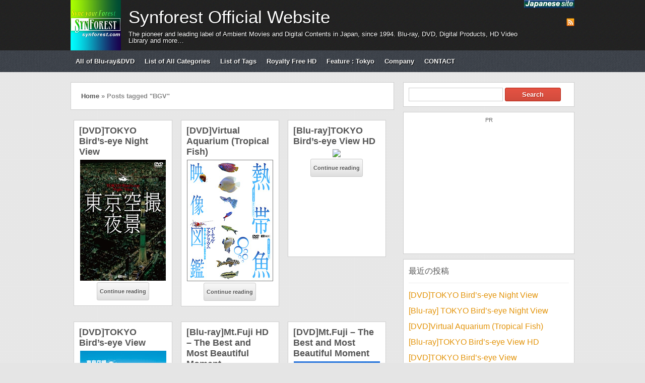

--- FILE ---
content_type: text/html; charset=UTF-8
request_url: http://www.synforest.com/post/tag/bgv
body_size: 8690
content:
<!DOCTYPE html>
<!--[if IE 6]>
<html id="ie6" lang="ja">
<![endif]-->
<!--[if IE 7]>
<html id="ie7" lang="ja">
<![endif]-->
<!--[if IE 8]>
<html id="ie8" lang="ja">
<![endif]-->
<!--[if !(IE 6) | !(IE 7) | !(IE 8)  ]><!-->
<html lang="ja">
<!--<![endif]-->
<head>
    <meta charset="UTF-8" />
    <title>
        BGV | Synforest Official Website    </title>
	        <meta name="viewport" content="width=device-width" />
        <meta http-equiv="X-UA-Compatible" content="IE=edge,chrome=1" />
<meta name="format-detection" content="telephone=no">
<meta property="og:image" content="http://www.synforest.com/www/synforest/img/basic-img/header-square-logo.png">
<script src="http://api.html5media.info/1.1.5/html5media.min.js"></script>
    <link rel="profile" href="http://gmpg.org/xfn/11" />
    <link rel="stylesheet" type="text/css" media="all" href="http://www.synforest.com/www/wp-content/themes/themolio/style.css" />
    <link rel="pingback" href="http://www.synforest.com/www/xmlrpc.php" />
    <!--[if lt IE 9]>
    <script src="http://www.synforest.com/www/wp-content/themes/themolio/js/html5.js" type="text/javascript"></script>
    <![endif]-->
    <meta name='robots' content='max-image-preview:large' />
<link rel='dns-prefetch' href='//maxcdn.bootstrapcdn.com' />
<link rel='dns-prefetch' href='//s.w.org' />
<link rel="alternate" type="application/rss+xml" title="Synforest Official Website &raquo; フィード" href="http://www.synforest.com/feed" />
<link rel="alternate" type="application/rss+xml" title="Synforest Official Website &raquo; コメントフィード" href="http://www.synforest.com/comments/feed" />
<link rel="alternate" type="application/rss+xml" title="Synforest Official Website &raquo; BGV タグのフィード" href="http://www.synforest.com/post/tag/bgv/feed" />
		<script type="text/javascript">
			window._wpemojiSettings = {"baseUrl":"https:\/\/s.w.org\/images\/core\/emoji\/13.0.1\/72x72\/","ext":".png","svgUrl":"https:\/\/s.w.org\/images\/core\/emoji\/13.0.1\/svg\/","svgExt":".svg","source":{"concatemoji":"http:\/\/www.synforest.com\/www\/wp-includes\/js\/wp-emoji-release.min.js?ver=5.7.14"}};
			!function(e,a,t){var n,r,o,i=a.createElement("canvas"),p=i.getContext&&i.getContext("2d");function s(e,t){var a=String.fromCharCode;p.clearRect(0,0,i.width,i.height),p.fillText(a.apply(this,e),0,0);e=i.toDataURL();return p.clearRect(0,0,i.width,i.height),p.fillText(a.apply(this,t),0,0),e===i.toDataURL()}function c(e){var t=a.createElement("script");t.src=e,t.defer=t.type="text/javascript",a.getElementsByTagName("head")[0].appendChild(t)}for(o=Array("flag","emoji"),t.supports={everything:!0,everythingExceptFlag:!0},r=0;r<o.length;r++)t.supports[o[r]]=function(e){if(!p||!p.fillText)return!1;switch(p.textBaseline="top",p.font="600 32px Arial",e){case"flag":return s([127987,65039,8205,9895,65039],[127987,65039,8203,9895,65039])?!1:!s([55356,56826,55356,56819],[55356,56826,8203,55356,56819])&&!s([55356,57332,56128,56423,56128,56418,56128,56421,56128,56430,56128,56423,56128,56447],[55356,57332,8203,56128,56423,8203,56128,56418,8203,56128,56421,8203,56128,56430,8203,56128,56423,8203,56128,56447]);case"emoji":return!s([55357,56424,8205,55356,57212],[55357,56424,8203,55356,57212])}return!1}(o[r]),t.supports.everything=t.supports.everything&&t.supports[o[r]],"flag"!==o[r]&&(t.supports.everythingExceptFlag=t.supports.everythingExceptFlag&&t.supports[o[r]]);t.supports.everythingExceptFlag=t.supports.everythingExceptFlag&&!t.supports.flag,t.DOMReady=!1,t.readyCallback=function(){t.DOMReady=!0},t.supports.everything||(n=function(){t.readyCallback()},a.addEventListener?(a.addEventListener("DOMContentLoaded",n,!1),e.addEventListener("load",n,!1)):(e.attachEvent("onload",n),a.attachEvent("onreadystatechange",function(){"complete"===a.readyState&&t.readyCallback()})),(n=t.source||{}).concatemoji?c(n.concatemoji):n.wpemoji&&n.twemoji&&(c(n.twemoji),c(n.wpemoji)))}(window,document,window._wpemojiSettings);
		</script>
		<style type="text/css">
img.wp-smiley,
img.emoji {
	display: inline !important;
	border: none !important;
	box-shadow: none !important;
	height: 1em !important;
	width: 1em !important;
	margin: 0 .07em !important;
	vertical-align: -0.1em !important;
	background: none !important;
	padding: 0 !important;
}
</style>
	<link rel='stylesheet' id='cudazi-scroll-to-top-style-css'  href='http://www.synforest.com/www/wp-content/plugins/cudazi-scroll-to-top/css/widget.css?ver=5.7.14' type='text/css' media='all' />
<link rel='stylesheet' id='wp-block-library-css'  href='http://www.synforest.com/www/wp-includes/css/dist/block-library/style.min.css?ver=5.7.14' type='text/css' media='all' />
<link rel='stylesheet' id='simple-share-buttons-adder-font-awesome-css'  href='//maxcdn.bootstrapcdn.com/font-awesome/4.3.0/css/font-awesome.min.css?ver=5.7.14' type='text/css' media='all' />
<link rel='stylesheet' id='thickbox-css'  href='http://www.synforest.com/www/wp-content/plugins/auto-thickbox-plus/thickbox.min.css?ver=1.9' type='text/css' media='all' />
<script type='text/javascript' src='http://www.synforest.com/www/wp-includes/js/jquery/jquery.min.js?ver=3.5.1' id='jquery-core-js'></script>
<script type='text/javascript' src='http://www.synforest.com/www/wp-includes/js/jquery/jquery-migrate.min.js?ver=3.3.2' id='jquery-migrate-js'></script>
<script type='text/javascript' src='http://www.synforest.com/www/wp-content/plugins/cudazi-scroll-to-top/js/widget.js?ver=5.7.14' id='cudazi-scroll-to-top-script-js'></script>
<script type='text/javascript' src='http://www.synforest.com/www/wp-content/themes/themolio/js/themolio.js?ver=5.7.14' id='themolio-theme-js-js'></script>
<script type='text/javascript' id='thickbox-js-extra'>
/* <![CDATA[ */
var thickboxL10n = {"next":"\u6b21\u3078 >","prev":"< \u524d\u3078","image":"\u753b\u50cf","of":"\/","close":"\u9589\u3058\u308b","noiframes":"\u3053\u306e\u6a5f\u80fd\u3067\u306f iframe \u304c\u5fc5\u8981\u3067\u3059\u3002\u73fe\u5728 iframe \u3092\u7121\u52b9\u5316\u3057\u3066\u3044\u308b\u304b\u3001\u5bfe\u5fdc\u3057\u3066\u3044\u306a\u3044\u30d6\u30e9\u30a6\u30b6\u30fc\u3092\u4f7f\u3063\u3066\u3044\u308b\u3088\u3046\u3067\u3059\u3002","loadingAnimation":"http:\/\/synforest.com\/www\/wp-content\/plugins\/auto-thickbox-plus\/images\/loadingAnimation.gif","closeImage":"http:\/\/synforest.com\/www\/wp-content\/plugins\/auto-thickbox-plus\/images\/tb-close.png"};
/* ]]> */
</script>
<script type='text/javascript' src='http://www.synforest.com/www/wp-content/plugins/auto-thickbox-plus/thickbox.min.js?ver=1.9' id='thickbox-js'></script>
<script type='text/javascript' src='http://www.synforest.com/www/wp-content/plugins/google-analyticator/external-tracking.min.js?ver=6.5.5' id='ga-external-tracking-js'></script>
<link rel="https://api.w.org/" href="http://www.synforest.com/wp-json/" /><link rel="alternate" type="application/json" href="http://www.synforest.com/wp-json/wp/v2/tags/40" /><link rel="EditURI" type="application/rsd+xml" title="RSD" href="http://www.synforest.com/www/xmlrpc.php?rsd" />
<link rel="wlwmanifest" type="application/wlwmanifest+xml" href="http://www.synforest.com/www/wp-includes/wlwmanifest.xml" /> 
<meta name="generator" content="WordPress 5.7.14" />
<!--[if IE]> <link rel="stylesheet" type="text/css" media="all" href="http://www.synforest.com/www/wp-content/themes/themolio/ie.css" /> <![endif]-->
<link rel="stylesheet" type="text/css" media="all" href="http://www.synforest.com/www/wp-content/themes/themolio/fonts/stylesheet.css" />
<style type="text/css">
	body, #cancel-comment-reply-link { font-family: Helvetica, Arial, sans-serif; }
	.entry-content, .widget, #author-info, .entry-utility, .comment-meta, .comment-content, .pingback-content, #respond, .nocomments, .nopassword { color: #666666; font-size: 101.3%; }
	.entry-meta a, .entry-content a, .widget a, #author-info a, .entry-utility a, #crumbs a:hover, .comments-write-link a, .comment-meta a, .comment-content a, .pingback-content a, #respond a { color: #E3940B; }
	.more-link:hover, .page-link a:hover span, .page-link span, .navigation a:hover, .navigation .current, .single-navigation span a:hover, .tagcloud a:hover { text-decoration: none; background-color: #E65343; text-shadow: #b42111 1px 1px !important; border-color: #b42111; }
	input[type="submit"], input[type="reset"], input[type="button"] { background-color: #E65343; text-shadow: #b42111 1px 1px !important; border-color: #b42111; }
	input[type="submit"]:hover, input[type="reset"]:hover, input[type="button"]:hover { background-color: #c83525; text-shadow: #960300 1px 1px !important; border-color: #960300; }
</style>
<!-- Auto ThickBox Plus by attosoft (http://attosoft.info/) -->
<script type="text/javascript">
/* <![CDATA[ */
jQuery(function($) {
	var links = $('a[href][href!=""]').filter(function() {
		// No ThickBox
		var nothickbox = ['nothickbox', 'no_thickbox'];
		for (var i = 0; i < nothickbox.length; i++)
			if ($(this).hasClass(nothickbox[i])) return false;
		// Links with target attribute
		if ($(this).is('[target][target!=""]')) return false;

		return true;
	});

	// Images
	var imageRegex = /\.(jpe?g|gif|png|bmp|webp)($|[?&#])/i;
	var images = links.filter(function() {
		return imageRegex.test($(this).attr('href'));
	});
	images.addClass('thickbox');
	// Gallery Images
	images.not('[rel][rel!=""]').attr('rel', 'gallery-336');

	// Others
	var others = links.filter(function() {
		return !imageRegex.test($(this).attr('href'));
	});
	others.filter('.thickbox').not('[href*="TB_iframe"]').not('[href*="#TB_inline"]').each(function() {
		var href = $(this).attr('href');
		if (href.indexOf('://') != -1 && href.indexOf(location.host) == -1) {
			// Add 'TB_iframe' to external URL
			var hashIndex = href.indexOf('#');
			var before = hashIndex == -1 ? href : href.substring(0, hashIndex);
			var after = hashIndex == -1 ? '' : href.substring(hashIndex);
			$(this).attr('href', before + (before.indexOf('?') == -1 ? '?' : '&') + 'TB_iframe' + after);
		}
	});
	others.filter('[href*="TB_iframe"]').add('[href*="#TB_inline"]').addClass('thickbox');

	// for WordPress 2.7.x (jQuery 1.2.6)
	if (!$.isFunction($().live))
		tb_init('a.thickbox');

	// Set a different gallery-id for each WordPress Gallery
	$('div.gallery').each(function() {
		if (this.id)
			$(this).find('a.thickbox').attr('rel', this.id);
	});
});

// Options for ThickBox Plus
tb_options.ref_title = ['img-title','link-title','link-name','blank','img-alt','img-desc','img-name'];
tb_options.ref_cap = ['img-title','link-title','link-name','blank','img-alt','img-desc','img-name','img-cap'];
/* ]]> */
</script>
<style type='text/css'>
#TB_ImageClick a#TB_ImagePrev:hover { background-image: url(http://synforest.com/www/wp-content/plugins/auto-thickbox-plus/images/tb-prev.png); }
#TB_ImageClick a#TB_ImageNext:hover { background-image: url(http://synforest.com/www/wp-content/plugins/auto-thickbox-plus/images/tb-next.png); }
#TB_ImageClick a#TB_ImageFirst:hover { background-image: url(http://synforest.com/www/wp-content/plugins/auto-thickbox-plus/images/tb-first.png); }
#TB_ImageClick a#TB_ImageLast:hover { background-image: url(http://synforest.com/www/wp-content/plugins/auto-thickbox-plus/images/tb-last.png); }
#TB_ImageClick a#TB_ImageClose:hover, #TB_ImageClick a#TB_ImageClose2:hover { background-image: url(http://synforest.com/www/wp-content/plugins/auto-thickbox-plus/images/tb-close.png); }
#TB_load { padding:15px; margin: 0; }
#TB_load img { vertical-align:middle; }
</style>
<!-- Google Analytics Tracking by Google Analyticator 6.5.5 -->
<script type="text/javascript">
    var analyticsFileTypes = [''];
    var analyticsSnippet = 'enabled';
    var analyticsEventTracking = 'enabled';
</script>
<script type="text/javascript">
	var _gaq = _gaq || [];
  
	_gaq.push(['_setAccount', 'UA-40543940-1']);
    _gaq.push(['_addDevId', 'i9k95']); // Google Analyticator App ID with Google
	_gaq.push(['_trackPageview']);

	(function() {
		var ga = document.createElement('script'); ga.type = 'text/javascript'; ga.async = true;
		                ga.src = ('https:' == document.location.protocol ? 'https://ssl' : 'http://www') + '.google-analytics.com/ga.js';
		                var s = document.getElementsByTagName('script')[0]; s.parentNode.insertBefore(ga, s);
	})();
</script>

		<style media="print" type="text/css">
			div.faq_answer {display: block!important;}
			p.faq_nav {display: none;}
		</style>

	
<!-- ↓★独自追加のJavaScriptセレクトボックスリンク用★↓ -->
<script type="text/javascript">
<!--

// 設定開始
// （フレームの場合は、表示先のフレーム名を設定してください）
// （top を指定すると、フレームの分割を廃止して画面全体で表示します）
// （blank を指定すると、新規ウィンドウで表示します）

var target = "top";

// 設定終了


function jump(){

	var url = document.form1.select.options[document.form1.select.selectedIndex].value;

	if(url != "" ){

		if(target == 'top'){

			top.location.href = url;

		}
		else if(target == 'blank'){

			window.open(url, 'window_name');

		}
		else if(target != ""){

			eval('parent.' + target + '.location.href = url');

		}
		else{

			location.href = url;

		}

	}

}

// -->
</script>

<script type="text/javascript">

  var _gaq = _gaq || [];
  _gaq.push(['_setAccount', 'UA-32575528-1']);
  _gaq.push(['_trackPageview']);

  (function() {
    var ga = document.createElement('script'); ga.type = 'text/javascript'; ga.async = true;
    ga.src = ('https:' == document.location.protocol ? 'https://ssl' : 'http://www') + '.google-analytics.com/ga.js';
    var s = document.getElementsByTagName('script')[0]; s.parentNode.insertBefore(ga, s);
  })();

</script>
<!-- ↑★独自追加のJavaScriptセレクトボックスリンク用★↑ -->

</head>
<body class="archive tag tag-bgv tag-40">

<div id="fb-root"></div>
<script>(function(d, s, id) {
  var js, fjs = d.getElementsByTagName(s)[0];
  if (d.getElementById(id)) return;
  js = d.createElement(s); js.id = id;
  js.src = "//connect.facebook.net/en_US/all.js#xfbml=1";
  fjs.parentNode.insertBefore(js, fjs);
}(document, 'script', 'facebook-jssdk'));</script>

<table class="tablayout"><tr><td><div align="center" style="font-size:10pt;"></div></td></tr></table>

<header role="banner">
    <div class="wrapper">
    <table class="tablayout"><tr>
                <td class="tdleft" style="width:100px;padding-right:15px;">
            <a href="http://www.synforest.com"><img class="custom-logo" src="http://synforest.com/www/synforest/img/basic-img/header-square-logo.png"/></a>
        </td>
                <td class="tdleft" style="width:900px;">
            <h1 class="site-title" id="sf-mobile-header-site-title"><a href="http://www.synforest.com">Synforest Official Website</a></h1>
                        <p class="site-desc" id="sf-mobile-header-site-desc">The pioneer and leading label of Ambient Movies and Digital Contents in Japan, since 1994. Blu-ray, DVD, Digital Products, HD Video Library and more&#8230;</p>
                    </td>

        <td class="tdright" style="text-align:right;min-width:100px;vertical-align: top;">
<a href="http://www.synforest.co.jp/" target="_blank"><img src="http://www.synforest.com/www/synforest/img/basic-img/japanese-site.png" title="Click here for Japanese! Japanese Only.（日本語のサイトはこちら）"></a>
<br>

<br>

                                    <a class="social-link" href="http://www.synforest.com/feed" target="_blank"><img src="http://www.synforest.com/www/wp-content/themes/themolio/images/social_rss_icon.png"/></a>
                    </td>

            </tr></table>
    </div>
</header> <!-- End of banner -->

<nav>
    <div class="wrapper">
                    <div class="main-menu clearfix"><ul id="menu-main-menu" class="menu"><li id="menu-item-43" class="menu-item menu-item-type-taxonomy menu-item-object-category menu-item-has-children menu-item-43"><a href="http://www.synforest.com/post/category/all-of-blu-raydvd">All of Blu-ray&#038;DVD</a>
<ul class="sub-menu">
	<li id="menu-item-44" class="menu-item menu-item-type-taxonomy menu-item-object-category menu-item-has-children menu-item-44"><a href="http://www.synforest.com/post/category/all-of-blu-raydvd/all-of-blu-ray">All of Blu-ray</a>
	<ul class="sub-menu">
		<li id="menu-item-93" class="menu-item menu-item-type-taxonomy menu-item-object-category menu-item-has-children menu-item-93"><a href="http://www.synforest.com/post/category/all-of-blu-raydvd/all-of-blu-ray/blu-rayjapan">[Blu-ray]Japan</a>
		<ul class="sub-menu">
			<li id="menu-item-45" class="menu-item menu-item-type-taxonomy menu-item-object-category menu-item-45"><a href="http://www.synforest.com/post/category/all-of-blu-raydvd/all-of-blu-ray/blu-rayjapan/blu-raytokyo">[Blu-ray]Tokyo</a></li>
		</ul>
</li>
	</ul>
</li>
	<li id="menu-item-78" class="menu-item menu-item-type-taxonomy menu-item-object-category menu-item-has-children menu-item-78"><a href="http://www.synforest.com/post/category/all-of-blu-raydvd/all-of-dvd">All of DVD</a>
	<ul class="sub-menu">
		<li id="menu-item-94" class="menu-item menu-item-type-taxonomy menu-item-object-category menu-item-has-children menu-item-94"><a href="http://www.synforest.com/post/category/all-of-blu-raydvd/all-of-dvd/dvdjapan">[DVD]Japan</a>
		<ul class="sub-menu">
			<li id="menu-item-79" class="menu-item menu-item-type-taxonomy menu-item-object-category menu-item-79"><a href="http://www.synforest.com/post/category/all-of-blu-raydvd/all-of-dvd/dvdjapan/dvdtokyo">[DVD]Tokyo</a></li>
			<li id="menu-item-129" class="menu-item menu-item-type-taxonomy menu-item-object-category menu-item-129"><a href="http://www.synforest.com/post/category/all-of-blu-raydvd/all-of-dvd/dvdjapan/dvdambient-movie">[DVD]Ambient Movie</a></li>
		</ul>
</li>
		<li id="menu-item-124" class="menu-item menu-item-type-taxonomy menu-item-object-category menu-item-124"><a href="http://www.synforest.com/post/category/all-of-blu-raydvd/all-of-dvd/dvdunderwater">[DVD]Underwater</a></li>
		<li id="menu-item-264" class="menu-item menu-item-type-taxonomy menu-item-object-category menu-item-264"><a href="http://www.synforest.com/post/category/all-of-blu-raydvd/all-of-dvd/dvdaquarium">[DVD]Aquarium</a></li>
	</ul>
</li>
</ul>
</li>
<li id="menu-item-83" class="menu-item menu-item-type-post_type menu-item-object-page menu-item-83"><a href="http://www.synforest.com/all-categories">List of All Categories</a></li>
<li id="menu-item-32" class="menu-item menu-item-type-post_type menu-item-object-page menu-item-32"><a href="http://www.synforest.com/tag">List of Tags</a></li>
<li id="menu-item-105" class="menu-item menu-item-type-post_type menu-item-object-page menu-item-105"><a href="http://www.synforest.com/royalty-free">Royalty Free HD</a></li>
<li id="menu-item-243" class="menu-item menu-item-type-post_type menu-item-object-page menu-item-has-children menu-item-243"><a href="http://www.synforest.com/tokyo">Feature : Tokyo</a>
<ul class="sub-menu">
	<li id="menu-item-254" class="menu-item menu-item-type-post_type menu-item-object-page menu-item-254"><a href="http://www.synforest.com/fuji">Feature : Mt.Fuji</a></li>
</ul>
</li>
<li id="menu-item-5" class="menu-item menu-item-type-post_type menu-item-object-page menu-item-5"><a href="http://www.synforest.com/company">Company</a></li>
<li id="menu-item-27" class="menu-item menu-item-type-post_type menu-item-object-page menu-item-27"><a href="http://www.synforest.com/contact">CONTACT</a></li>
</ul></div>            </div>
</nav> <!-- End of dropdown menu -->

<div id="content"> <!-- Start of content -->
    <div class="wrapper"> <!-- Start of content wrapper --><div class="container">
    <div id="crumbs"><a href="http://www.synforest.com">Home</a> <span class="sep">&raquo;</span> <span class="current">Posts tagged "BGV"</span></div>                                                             <article id="post-336" class="post-grid-horizontal grid-horizontal-col-3 post-336 post type-post status-publish format-standard hentry category-all-of-blu-raydvd category-all-of-dvd category-dvdtokyo tag-ambient tag-bgv tag-birds-eye tag-chill-out tag-dvd tag-english-subtitles tag-japan tag-music-only tag-no-narration tag-no-voice-over tag-region-free-ntsc tag-skytree tag-tokyo">
        <h2 class="entry-title grid-title"><a href="http://www.synforest.com/post/336" title="Permalink to [DVD]TOKYO Bird&#8217;s-eye Night View" rel="bookmark">[DVD]TOKYO Bird&#8217;s-eye Night View</a></h2>

    <div class="sf-list-entry-content" align="center">
<div class="box">
	<a href="http://www.synforest.com/post/336"><img src="http://www.synforest.co.jp/shop/item/img2/SDB22.jpg" id="sf-catch-that-image" /></a>
</div>
        <p><a class="more-link" href="http://www.synforest.com/post/336">Continue reading</a></p>
    </div>
</article>                                                                                     <article id="post-261" class="post-grid-horizontal grid-horizontal-col-3 post-261 post type-post status-publish format-standard hentry category-dvdaquarium tag-ambient tag-aquarium tag-bgv tag-chill-out tag-fish tag-music-ambient-sound-effects-only tag-music-natural-sounds-only tag-no-narration tag-no-voice-over tag-pet tag-refresh tag-region-free-ntsc tag-stress-management tag-therapy tag-tropical-fish tag-underwater">
        <h2 class="entry-title grid-title"><a href="http://www.synforest.com/post/261" title="Permalink to [DVD]Virtual Aquarium (Tropical Fish)" rel="bookmark">[DVD]Virtual Aquarium (Tropical Fish)</a></h2>

    <div class="sf-list-entry-content" align="center">
<div class="box">
	<a href="http://www.synforest.com/post/261"><img src="http://www.synforest.co.jp/shop/item/img2/SDA96.jpg" id="sf-catch-that-image" /></a>
</div>
        <p><a class="more-link" href="http://www.synforest.com/post/261">Continue reading</a></p>
    </div>
</article>                                                                                     <article id="post-33" class="post-grid-horizontal grid-horizontal-col-3 post-33 post type-post status-publish format-standard hentry category-all-of-blu-ray category-all-of-blu-raydvd category-blu-raytokyo tag-ambient tag-bgv tag-birds-eye tag-blu-ray tag-chill-out tag-english-subtitles tag-fullhd tag-japan tag-music-only tag-region-free tag-skytree tag-tokyo">
        <h2 class="entry-title grid-title"><a href="http://www.synforest.com/post/33" title="Permalink to [Blu-ray]TOKYO Bird’s-eye View HD" rel="bookmark">[Blu-ray]TOKYO Bird’s-eye View HD</a></h2>

    <div class="sf-list-entry-content" align="center">
<div class="box">
	<a href="http://www.synforest.com/post/33"><img src="http://www.synforest.co.jp/shop/item/img2/RDA14.jpg" id="sf-catch-that-image" /></a>
</div>
        <p><a class="more-link" href="http://www.synforest.com/post/33">Continue reading</a></p>
    </div>
</article>                                                                                     <article id="post-69" class="post-grid-horizontal grid-horizontal-col-3 post-69 post type-post status-publish format-standard hentry category-all-of-blu-raydvd category-all-of-dvd category-dvdtokyo tag-ambient tag-bgv tag-birds-eye tag-chill-out tag-dvd tag-english-subtitles tag-japan tag-music-only tag-no-narration tag-no-voice-over tag-region-free-ntsc tag-skytree tag-tokyo">
        <h2 class="entry-title grid-title"><a href="http://www.synforest.com/post/69" title="Permalink to [DVD]TOKYO Bird’s-eye View" rel="bookmark">[DVD]TOKYO Bird’s-eye View</a></h2>

    <div class="sf-list-entry-content" align="center">
<div class="box">
	<a href="http://www.synforest.com/post/69"><img src="http://www.synforest.co.jp/shop/item/img2/SDB11.jpg" id="sf-catch-that-image" /></a>
</div>
        <p><a class="more-link" href="http://www.synforest.com/post/69">Continue reading</a></p>
    </div>
</article>                                                                                     <article id="post-87" class="post-grid-horizontal grid-horizontal-col-3 post-87 post type-post status-publish format-standard hentry category-all-of-blu-ray category-all-of-blu-raydvd category-blu-rayjapan tag-ambient tag-bgv tag-blu-ray tag-chill-out tag-english-subtitles tag-fuji tag-fullhd tag-japan tag-mountain tag-music-ambient-sound-effects-only tag-music-natural-sounds-only tag-nature tag-no-narration tag-no-voice-over tag-region-free tag-time-lapse">
        <h2 class="entry-title grid-title"><a href="http://www.synforest.com/post/87" title="Permalink to [Blu-ray]Mt.Fuji HD – The Best and Most Beautiful Moment" rel="bookmark">[Blu-ray]Mt.Fuji HD – The Best and Most Beautiful Moment</a></h2>

    <div class="sf-list-entry-content" align="center">
<div class="box">
	<a href="http://www.synforest.com/post/87"><img src="http://www.synforest.co.jp/shop/item/img2/RDA11.jpg" id="sf-catch-that-image" /></a>
</div>
        <p><a class="more-link" href="http://www.synforest.com/post/87">Continue reading</a></p>
    </div>
</article>                                                                                     <article id="post-90" class="post-grid-horizontal grid-horizontal-col-3 post-90 post type-post status-publish format-standard hentry category-all-of-blu-raydvd category-all-of-dvd category-dvdjapan tag-ambient tag-bgv tag-chill-out tag-dvd tag-english-subtitles tag-fuji tag-japan tag-mountain tag-music-ambient-sound-effects-only tag-music-natural-sounds-only tag-nature tag-no-narration tag-no-voice-over tag-region-free-ntsc tag-time-lapse">
        <h2 class="entry-title grid-title"><a href="http://www.synforest.com/post/90" title="Permalink to [DVD]Mt.Fuji – The Best and Most Beautiful Moment" rel="bookmark">[DVD]Mt.Fuji – The Best and Most Beautiful Moment</a></h2>

    <div class="sf-list-entry-content" align="center">
<div class="box">
	<a href="http://www.synforest.com/post/90"><img src="http://www.synforest.co.jp/shop/item/img2/SDB08.jpg" id="sf-catch-that-image" /></a>
</div>
        <p><a class="more-link" href="http://www.synforest.com/post/90">Continue reading</a></p>
    </div>
</article>                                                                                     <article id="post-131" class="post-grid-horizontal grid-horizontal-col-3 post-131 post type-post status-publish format-standard hentry category-blu-rayjapan category-dvdjapan tag-ambient tag-bgv tag-birds-eye tag-chill-out tag-dvd tag-fuji tag-hakone tag-izu tag-japan tag-lake tag-mountain tag-music-only tag-no-narration tag-no-voice-over tag-region-free-ntsc">
        <h2 class="entry-title grid-title"><a href="http://www.synforest.com/post/131" title="Permalink to [DVD]Fuji Izu Hakone Bird&#8217;s-eye View" rel="bookmark">[DVD]Fuji Izu Hakone Bird&#8217;s-eye View</a></h2>

    <div class="sf-list-entry-content" align="center">
<div class="box">
	<a href="http://www.synforest.com/post/131"><img src="http://www.synforest.co.jp/shop/item/img2/SDA53.jpg" id="sf-catch-that-image" /></a>
</div>
        <p><a class="more-link" href="http://www.synforest.com/post/131">Continue reading</a></p>
    </div>
</article>                                                                                     <article id="post-137" class="post-grid-horizontal grid-horizontal-col-3 post-137 post type-post status-publish format-standard hentry category-blu-raytokyo tag-24p tag-ambient tag-bgv tag-blu-ray tag-chill-out tag-electronica tag-english-subtitles tag-fullhd tag-hdr tag-japan tag-music-only tag-no-narration tag-no-voice-over tag-progressive tag-region-free tag-skytree tag-time-lapse tag-tokyo">
        <h2 class="entry-title grid-title"><a href="http://www.synforest.com/post/137" title="Permalink to [Blu-ray]TIME-LAPSE TOKYO + Full HD/24p" rel="bookmark">[Blu-ray]TIME-LAPSE TOKYO + Full HD/24p</a></h2>

    <div class="sf-list-entry-content" align="center">
<div class="box">
	<a href="http://www.synforest.com/post/137"><img src="http://www.synforest.co.jp/shop/item/img2/RDA10.jpg" id="sf-catch-that-image" /></a>
</div>
        <p><a class="more-link" href="http://www.synforest.com/post/137">Continue reading</a></p>
    </div>
</article>                                                                                     <article id="post-147" class="post-grid-horizontal grid-horizontal-col-3 post-147 post type-post status-publish format-standard hentry category-dvdtokyo tag-ambient tag-bgv tag-chill-out tag-electronica tag-english-subtitles tag-hdr tag-japan tag-music-only tag-no-narration tag-no-voice-over tag-region-free-ntsc tag-skytree tag-time-lapse tag-tokyo">
        <h2 class="entry-title grid-title"><a href="http://www.synforest.com/post/147" title="Permalink to [DVD]TIME-LAPSE TOKYO +" rel="bookmark">[DVD]TIME-LAPSE TOKYO +</a></h2>

    <div class="sf-list-entry-content" align="center">
<div class="box">
	<a href="http://www.synforest.com/post/147"><img src="http://www.synforest.co.jp/shop/item/img2/SDB06.jpg" id="sf-catch-that-image" /></a>
</div>
        <p><a class="more-link" href="http://www.synforest.com/post/147">Continue reading</a></p>
    </div>
</article>                                                                                     <article id="post-127" class="post-grid-horizontal grid-horizontal-col-3 post-127 post type-post status-publish format-standard hentry category-all-of-dvd category-dvdambient-movie category-dvdjapan tag-ambient tag-bgv tag-cherry-blossom tag-chill-out tag-english-subtitles tag-flower tag-japan tag-music-ambient-sound-effects-only tag-music-natural-sounds-only tag-nature tag-no-narration tag-no-voice-over tag-plant tag-region-free-ntsc tag-sights tag-sightseeing tag-spring tag-tree">
        <h2 class="entry-title grid-title"><a href="http://www.synforest.com/post/127" title="Permalink to [DVD]SAKURA – Cherry Blossom" rel="bookmark">[DVD]SAKURA – Cherry Blossom</a></h2>

    <div class="sf-list-entry-content" align="center">
<div class="box">
	<a href="http://www.synforest.com/post/127"><img src="http://www.synforest.co.jp/shop/item/img2/SDB01.jpg" id="sf-catch-that-image" /></a>
</div>
        <p><a class="more-link" href="http://www.synforest.com/post/127">Continue reading</a></p>
    </div>
</article>                                                                                     <article id="post-149" class="post-grid-horizontal grid-horizontal-col-3 post-149 post type-post status-publish format-standard hentry category-blu-rayjapan tag-ambient tag-ambient-sound-effects-only tag-bgv tag-blu-ray tag-chill-out tag-english-subtitles tag-fullhd tag-god tag-japan tag-jinja tag-natural-sounds-only tag-no-narration tag-no-voice-over tag-power-spot tag-region-free tag-shrine tag-spiritual tag-zen">
        <h2 class="entry-title grid-title"><a href="http://www.synforest.com/post/149" title="Permalink to [Blu-ray]Spiritual Places in Japan HD" rel="bookmark">[Blu-ray]Spiritual Places in Japan HD</a></h2>

    <div class="sf-list-entry-content" align="center">
<div class="box">
	<a href="http://www.synforest.com/post/149"><img src="http://www.synforest.co.jp/shop/item/img2/RDA13.jpg" id="sf-catch-that-image" /></a>
</div>
        <p><a class="more-link" href="http://www.synforest.com/post/149">Continue reading</a></p>
    </div>
</article>                                                                                     <article id="post-151" class="post-grid-horizontal grid-horizontal-col-3 post-151 post type-post status-publish format-standard hentry category-dvdjapan tag-ambient tag-ambient-sound-effects-only tag-bgv tag-chill-out tag-english-subtitles tag-god tag-japan tag-jinja tag-natural-sounds-only tag-no-narration tag-no-voice-over tag-power-spot tag-region-free-ntsc tag-shrine tag-spiritual tag-zen">
        <h2 class="entry-title grid-title"><a href="http://www.synforest.com/post/151" title="Permalink to [DVD]Spiritual Places in Japan" rel="bookmark">[DVD]Spiritual Places in Japan</a></h2>

    <div class="sf-list-entry-content" align="center">
<div class="box">
	<a href="http://www.synforest.com/post/151"><img src="http://www.synforest.co.jp/shop/item/img2/SDB10.jpg" id="sf-catch-that-image" /></a>
</div>
        <p><a class="more-link" href="http://www.synforest.com/post/151">Continue reading</a></p>
    </div>
</article>                                                    <div class="navigation clearfix">
<a href='http://www.synforest.com/post/tag/bgv' class='current'>1</a><a href='http://www.synforest.com/post/tag/bgv/page/2'>2</a><a href="http://www.synforest.com/post/tag/bgv/page/2" > &raquo; </a> <a href=http://www.synforest.com/post/tag/bgv/page/2>Last</a></div>
    </div>
<div id="primary" class="widget-area" role="complementary">
    <aside id="search-2" class="widget widget_search"><form role="search" method="get" id="searchform" action="http://www.synforest.com/">
    <input type="text" value="" name="s" id="s" />
    <input type="submit" id="searchsubmit" value="Search" />
</form></aside><aside id="text-2" class="widget widget_text">			<div class="textwidget"><div align="center" style="font-size:8pt;">PR<br><!-- admax -->
<script type="text/javascript" src="http://adm.shinobi.jp/s/0487c973aa3cc6c4d70ebb350cf7ca29"></script>
<!-- admax --></div></div>
		</aside>
		<aside id="recent-posts-2" class="widget widget_recent_entries">
		<h3 class="widget-title">最近の投稿</h3>
		<ul>
											<li>
					<a href="http://www.synforest.com/post/336">[DVD]TOKYO Bird&#8217;s-eye Night View</a>
									</li>
											<li>
					<a href="http://www.synforest.com/post/334">[Blu-ray] TOKYO Bird&#8217;s-eye Night View</a>
									</li>
											<li>
					<a href="http://www.synforest.com/post/261">[DVD]Virtual Aquarium (Tropical Fish)</a>
									</li>
											<li>
					<a href="http://www.synforest.com/post/33">[Blu-ray]TOKYO Bird’s-eye View HD</a>
									</li>
											<li>
					<a href="http://www.synforest.com/post/69">[DVD]TOKYO Bird’s-eye View</a>
									</li>
					</ul>

		</aside><aside id="categories-2" class="widget widget_categories"><h3 class="widget-title">カテゴリー</h3><form action="http://www.synforest.com" method="get"><label class="screen-reader-text" for="cat">カテゴリー</label><select  name='cat' id='cat' class='postform' >
	<option value='-1'>カテゴリーを選択</option>
	<option class="level-0" value="3">All of Blu-ray&amp;DVD&nbsp;&nbsp;(15)</option>
	<option class="level-1" value="4">&nbsp;&nbsp;&nbsp;All of Blu-ray&nbsp;&nbsp;(7)</option>
	<option class="level-2" value="17">&nbsp;&nbsp;&nbsp;&nbsp;&nbsp;&nbsp;[Blu-ray]Japan&nbsp;&nbsp;(7)</option>
	<option class="level-3" value="66">&nbsp;&nbsp;&nbsp;&nbsp;&nbsp;&nbsp;&nbsp;&nbsp;&nbsp;Relaxation and Refresh&nbsp;&nbsp;(1)</option>
	<option class="level-3" value="5">&nbsp;&nbsp;&nbsp;&nbsp;&nbsp;&nbsp;&nbsp;&nbsp;&nbsp;[Blu-ray]Tokyo&nbsp;&nbsp;(3)</option>
	<option class="level-1" value="13">&nbsp;&nbsp;&nbsp;All of DVD&nbsp;&nbsp;(9)</option>
	<option class="level-2" value="76">&nbsp;&nbsp;&nbsp;&nbsp;&nbsp;&nbsp;[DVD]Aquarium&nbsp;&nbsp;(1)</option>
	<option class="level-2" value="22">&nbsp;&nbsp;&nbsp;&nbsp;&nbsp;&nbsp;[DVD]Japan&nbsp;&nbsp;(8)</option>
	<option class="level-3" value="74">&nbsp;&nbsp;&nbsp;&nbsp;&nbsp;&nbsp;&nbsp;&nbsp;&nbsp;Relaxation and Refresh&nbsp;&nbsp;(1)</option>
	<option class="level-3" value="34">&nbsp;&nbsp;&nbsp;&nbsp;&nbsp;&nbsp;&nbsp;&nbsp;&nbsp;[DVD]Ambient Movie&nbsp;&nbsp;(1)</option>
	<option class="level-3" value="14">&nbsp;&nbsp;&nbsp;&nbsp;&nbsp;&nbsp;&nbsp;&nbsp;&nbsp;[DVD]Tokyo&nbsp;&nbsp;(3)</option>
</select>
</form>
<script type="text/javascript">
/* <![CDATA[ */
(function() {
	var dropdown = document.getElementById( "cat" );
	function onCatChange() {
		if ( dropdown.options[ dropdown.selectedIndex ].value > 0 ) {
			dropdown.parentNode.submit();
		}
	}
	dropdown.onchange = onCatChange;
})();
/* ]]> */
</script>

			</aside><aside id="views-2" class="widget widget_views"><h3 class="widget-title">Access Ranking TOP10</h3><ul>
<li><a href="http://www.synforest.com/post/33"  title="[Blu-ray]TOKYO Bird&rsquo;s-eye View HD">[Blu-ray]TOKYO Bird&rsquo;s-eye View HD</a></li><li><a href="http://www.synforest.com/post/149"  title="[Blu-ray]Spiritual Places in Japan HD">[Blu-ray]Spiritual Places in Japan HD</a></li><li><a href="http://www.synforest.com/post/90"  title="[DVD]Mt.Fuji &ndash; The Best and Most Beautiful Moment">[DVD]Mt.Fuji &ndash; The Best and Most Beautiful Moment</a></li><li><a href="http://www.synforest.com/post/87"  title="[Blu-ray]Mt.Fuji HD &ndash; The Best and Most Beautiful ...">[Blu-ray]Mt.Fuji HD &ndash; The Best and Most Beautiful ...</a></li><li><a href="http://www.synforest.com/post/261"  title="[DVD]Virtual Aquarium (Tropical Fish)">[DVD]Virtual Aquarium (Tropical Fish)</a></li><li><a href="http://www.synforest.com/post/69"  title="[DVD]TOKYO Bird&rsquo;s-eye View">[DVD]TOKYO Bird&rsquo;s-eye View</a></li><li><a href="http://www.synforest.com/post/131"  title="[DVD]Fuji Izu Hakone Bird&rsquo;s-eye View">[DVD]Fuji Izu Hakone Bird&rsquo;s-eye View</a></li><li><a href="http://www.synforest.com/post/173"  title="[DVD]Forest Surround Theater for Relaxation and Re...">[DVD]Forest Surround Theater for Relaxation and Re...</a></li><li><a href="http://www.synforest.com/post/336"  title="[DVD]TOKYO Bird&rsquo;s-eye Night View">[DVD]TOKYO Bird&rsquo;s-eye Night View</a></li><li><a href="http://www.synforest.com/post/127"  title="[DVD]SAKURA &ndash; Cherry Blossom">[DVD]SAKURA &ndash; Cherry Blossom</a></li></ul>
</aside></div>    </div> <!-- End of content wrapper -->
</div> <!-- End of content -->
<footer id="footer" role="contentinfo">
    <div class="wrapper">
        <table class="tablayout"><tr>
        <td class="left">
                                    <a class="social-link" href="http://www.synforest.com/feed" target="_blank"><img src="http://www.synforest.com/www/wp-content/themes/themolio/images/social_rss_icon.png"/></a>
                    </td>
        <td class="right">
            Copyright &copy; <a href="http://www.synforest.com/company"><font style="color:white;">Synforest Inc.</font></a> All Rights Reserved.
        </td>
        </tr></table>
    </div>
</footer>
		<a id="scroll-to-top" href="#" title="Scroll to Top">Top</a>
		<script type='text/javascript' src='http://www.synforest.com/www/wp-content/plugins/simple-share-buttons-adder/js/ssba.js?ver=5.7.14' id='simple-share-buttons-adder-ssba-js'></script>
<script type='text/javascript' id='simple-share-buttons-adder-ssba-js-after'>
Main.boot( [] );
</script>
<script type='text/javascript' src='http://www.synforest.com/www/wp-includes/js/wp-embed.min.js?ver=5.7.14' id='wp-embed-js'></script>

<div class="wrapper">
<table class="sf-under-footer"><tr>
<td class="sf-under-footer-leftarea"><ul>
<li><a href="http://www.synforest.co.jp/" target="_blank">Japanese Site（日本語のサイトはこちら）</a></li>
</ul></td>
<td class="sf-under-footer-rightarea">
<a href="http://www.synforest.com/wp-admin/">Staff Only</a>
</td>
</tr></table>
</div>

</body>
</html>

--- FILE ---
content_type: text/css
request_url: http://www.synforest.com/www/wp-content/themes/themolio/style.css
body_size: 4852
content:
/*
Theme Name: Themolio
Theme URI: http://dezineappz.com/themolio
Author: DezineAppz
Author URI: http://dezineappz.com
Description: Beautiful grid layout based theme. Traditional look also available. Completely responsive through a mobile friendly layout. Custom background, logo and favicon feature available. Elegant look and feel with customization options available. Multiple post format support. Support for post thumbnails. Valid XHTML and CSS 2/3. Compatible upto WordPress 3.4.1
Version: 1.2
License: GNU General Public License
License URI: license.txt
Tags: light, white, two-columns, right-sidebar, fixed-width, custom-background, custom-colors, custom-menu, editor-style, featured-images, full-width-template, post-formats, theme-options, translation-ready
*/

/* Reset */

html,body,div,span,applet,object,iframe,h1,h2,h3,h4,h5,h6,p,blockquote,pre,a,abbr,acronym,address,big,cite,code,del,dfn,em,img,ins,kbd,q,s,samp,small,strike,strong,sub,sup,tt,var,b,u,i,center,dl,dt,dd,ol,ul,li,fieldset,form,label,legend,table,caption,tbody,tfoot,thead,tr,th,td,article,aside,canvas,details,embed,figure,figcaption,footer,header,hgroup,menu,nav,output,ruby,section,summary,time,mark,audio,video { border: 0; font-size: 100%; font: inherit; vertical-align: baseline; margin: 0; padding: 0; }
article,aside,details,figcaption,figure,footer,header,hgroup,menu,nav,section { display: block; }
body { line-height: 1; text-shadow: none; }
ol,ul { list-style: none; }
blockquote,q { quotes: none; }
blockquote: before,blockquote: after,q: before,q: after { content: none; }
table { border-collapse: collapse; border-spacing: 0; }

/* Default HTML Elements */

h1,h2,h3,h4,h5,h6 { clear: both; word-wrap: break-word; line-height: 165%; font-weight: 700; }
p { word-wrap: break-word; line-height: 165%; }
pre { overflow: auto; font-family: courier,Georgia,Serif; margin: 5px; padding: 5px; }
pre { white-space: pre-wrap; white-space: -moz-pre-wrap; white-space: -pre-wrap; white-space: -o-pre-wrap; word-wrap: break-word; _white-space: pre; }
a { text-decoration: none; }
abbr, .abbr, acronym { border-bottom: 1px dotted; cursor: help; }
address { display: block; margin: 0 0 0 1.625em; }
cite,em,i { font-style: italic; }
blockquote em,blockquote i,blockquote cite { font-style: normal; }
blockquote { padding-left: 15px; margin-left: 15px; border-left: 5px #ddd solid; font-family: Georgia, serif; font-style: italic; }
sup,sub { height: 0; line-height: 1; vertical-align: baseline; position: relative; }
sup { bottom: 1ex; }
sub { top: .5ex; }
dt,strong { font-weight: 700; }
: focus { outline: 0; }
del, strike, s { text-decoration: line-through; }
ins { text-decoration: none; background-color: #feeeaf; }
a img { border: 0; }
.clearfix: after { visibility: hidden; display: block; font-size: 0; content: " "; clear: both; height: 0; }
* html .clearfix { zoom: 1; } /* IE6 */
: first-child+html .clearfix { zoom: 1; } /* IE7 */
.clear { line-height: 1px; height: 0; margin: 0; padding: 0; clear: both; visibility: hidden; }
input { font-family: Helvetica, Arial, sans-serif; }
input[type="submit"], input[type="reset"], input[type="button"] { padding: 5px; border: 1px solid; -moz-border-radius: 3px; -webkit-border-radius: 3px; border-radius: 3px; font-weight: 700; cursor: pointer; }
input[type="submit"]::-moz-focus-inner, input[type="reset"]::-moz-focus-inner, input[type="button"]::-moz-focus-inner { border:0; padding:0; }
input[type="text"], input[type="password"], textarea { padding: 5px; border: 1px solid; }
textarea { overflow: auto; font-family: inherit; font-size: 100%; }

/* Body */
body { background: #e5e5e5 url(images/background.png) repeat; }
.wrapper { width: 1000px; margin: 0 auto; overflow: hidden; text-align: left; }
#content .wrapper { padding: 20px 0; }
.container { float: left; width: 642px; }
.fullcontainer { width: 100%; }
.widget-area { float: left; width: 340px; margin-left: 18px; }

/* Layout helpers */
.tablayout { width: 100%; }
.tablayout td { vertical-align: middle; }
.tablayout td.left { text-align: left; }
.tablayout td.right { text-align: right; }

/* Header */
header[role="banner"], header[role="banner"] .wrapper, header[role="banner"] .tablayout { height: 100px; }
header[role="banner"] { background: url(images/header_bg.png) repeat; padding: 0px; }
.site-title, .site-desc { line-height: 100%; }
.site-title a, .site-desc { color: #fff; text-shadow: #000 1px 1px; }
.site-title { font-family: "メイリオ", "ＭＳ Ｐゴシック", sans-serif; font-size: 35px; font-weight: 300; }
.site-desc { font-size: 13px; margin-top: 10px; }
.custom-logo { max-height: 100px; max-width: 100px; }
header[role="banner"] #s { width: 100px; border-color: #000; background-color: #111; border-right-color: #444; border-bottom-color: #444; -moz-border-radius: 3px; -webkit-border-radius: 3px; border-radius: 3px; color: #777; }
header[role="banner"] #searchsubmit { width: 100px; }

/* Footer */
.social-link { margin-left: 5px; }
.social-link img { vertical-align: middle; }

/* Dropdown Menu */
nav { background: url(images/menu_bg.png) repeat; }
.main-menu { overflow: hidden; }
.main-menu ul, .main-menu ul ul { list-style: none; margin: 0 !important; }
.main-menu ul li { float: left; }
.main-menu ul li a { display: block; font-size: 13px; font-weight: 700; text-transform: none; }
.main-menu ul ul { visibility: hidden; width: 140px; position: absolute; z-index: 999; }
.main-menu ul ul li { width: 180px; position: relative; }
.main-menu ul ul ul { left: 139px; top: 0; position: absolute; }
.main-menu ul li:hover > ul { visibility: visible; }
/* styling */
.main-menu a { padding: 15px 10px; color: #fff; text-shadow: #000 1px 1px; }
.main-menu li { background: url(images/menu_bg.png) repeat; }
.main-menu a:hover, .main-menu .current-menu-item a, .main-menu .current-menu-item li a:hover, .main-menu .current_page_item a, .main-menu .current_page_item li a:hover { background: url(images/menu_hover_bg.png) repeat; }
.main-menu .current-menu-item li a, .main-menu .current_page_item li a { background-image: none; }

/* Posts */
article.post, article.page, article.type-attachment { margin-bottom: 30px; background-color: #fff; border: 1px #cecece solid; text-shadow: #fff 1px 1px; padding: 20px; }
.entry-title { font-family: "メイリオ", "ＭＳ Ｐゴシック", sans-serif; color: #333; font-weight: 300; margin-bottom: 10px; font-size: 24px; }
.entry-title a { color: #555; }
.entry-title a:hover { color: #111; }
.entry-meta { font-size: 12px; color: #888; line-height: 150%; padding-bottom: 10px; border-bottom: 1px #eee solid; margin-bottom: 15px; }
.entry-meta a:hover { text-decoration: underline; }
.entry-meta p { margin-top: 5px; }
.entry-content { line-height: 165%; overflow: hidden; }
.entry-content a:hover { text-decoration: underline; }
.entry-content * { margin-bottom: 15px; line-height: 165%; }
.entry-content *:last-child { margin-bottom: 0; }
.entry-content .wp-smiley { margin-bottom: 0 !important; }
.entry-content br { margin-bottom: 0 !important; }
.entry-content h1 { font-size: 24px; }
.entry-content h2 { font-size: 20px; }
.entry-content h3 { font-size: 17px; }
.entry-content h4 { font-size: 15px; }
.entry-content h5 { font-size: 13px; }
.entry-content h6 { font-size: 12px; }
.entry-content li { margin-bottom: 10px; }
.entry-content ul, .entry-content ul ul { list-style: disc; margin-left: 20px; }
.entry-content ol { list-style: decimal; margin-left: 25px; }
.entry-content ol ol { margin-left: 20px; }
.entry-content ul ul, .entry-content ol ol { margin-top: 10px; }
.entry-content ol ol { list-style: upper-alpha; }
.entry-content ol ol ol { list-style: lower-roman; }
.entry-content ol ol ol ol { list-style: lower-alpha; }
.entry-content table { border: 1px #ccc solid; }
.entry-content table td, .entry-content table th { border: 1px #ccc solid; padding: 5px; }
.entry-content table th { background-color: #e5e5e5; font-weight: 700; text-shadow: #f5f5f5 1px 1px; }
.entry-content table caption { border: 1px #ccc solid; padding: 5px; border-bottom: 0 none; }
.more-link { font-family: Helvetica, Arial, sans-serif !important; clear: both; background: #f5f5f5 url(images/button_bg.png) repeat-x bottom left; position:relative; overflow:visible; display:inline-block; padding: 4px 5px; border: 1px #ccc solid; margin:0; text-decoration:none; text-shadow:1px 1px 0 #fff; font-size: 11px; white-space:nowrap; cursor:pointer; outline:none; zoom:1; *display:inline; color: #555 !important; font-weight: 700; -moz-border-radius: 3px; -webkit-border-radius: 3px; border-radius: 3px; }
.more-link:hover { text-decoration: none !important; color: #fff !important; }
.page-link { clear: both; }
.page-link span { font-family: Helvetica, Arial, sans-serif !important; display:inline-block; position:relative; overflow:visible; padding: 6px !important; line-height: 100%; margin-bottom: 0 !important; font-weight: 700; -moz-border-radius: 3px; -webkit-border-radius: 3px; border-radius: 3px; border: 1px solid; }
.page-link a:hover span, .page-link span { background: url(images/button_bg.png) repeat-x top left; color: #fff !important; }
.page-link a span { background-color: #f5f5f5; border-color: #ccc; color: #555 !important; text-shadow: #fff 1px 1px !important; text-decoration: none !important; }
.page-link .pages-title { background: none; border: 0 none; text-shadow: none !important; color: #555 !important; }
.entry-thumb { margin-bottom: 10px; }
.entry-thumb img { max-width: 100%; height: auto; width: auto; }
#author-info { clear: both; overflow: hidden; padding-top: 10px; margin-top: 15px; border-top: 1px #eee solid; }
#author-info a:hover { text-decoration: underline; }
#author-avatar { float: left; width: 48px; }
#author-avatar img { margin-top: 7px; }
#author-description { float: left; width: 85%; margin-left: 15px; }
#author-description h3 { font-size: 16px; font-family: Georgia, serif; font-weight: 300; }
.entry-utility { clear: both; padding-top: 10px; margin-top: 15px; border-top: 1px #eee solid; line-height: 165%; }
.entry-utility a:hover { text-decoration: underline; }
.utility-title { font-weight: 700; }
.sticky, .bypostauthor {}

/* Posts: Grid */
.grid-col { float: left; margin: 0 1%; }
.grid-col-2 { width: 48%; }
.grid-col-3 { width: 31%; }
.grid-col-4 { width: 23%; }
.grid-horizontal-col-2 { width: 44%; }
.grid-horizontal-col-3 { width: 27%; }
.grid-horizontal-col-4 { width: 19%; }
.grid-col article.post { padding: 10px !important; margin-bottom: 20px; }
.grid-title { font-size: 18px; margin-bottom: 5px; font-weight: bold; line-height: 120%; }
.grid-thumb img { max-width: 100%; height: auto; width: auto; }
.grid-thumb { margin-bottom: 10px; }
.grid-meta span { display: block; margin-top: 5px; }
.grid-meta span:first-child { margin-top: 0; }
.grid-meta .entry-comments { display: inline-block; margin-top: 5px; }
.post-grid-horizontal { padding: 10px !important; margin: 0 1%; margin-bottom: 20px; min-height: 250px; display: -moz-inline-stack; display: inline-block; vertical-align: top; zoom: 1; *display: inline; _height: 250px; }

/* Widget Area */
.widget { padding: 10px; background-color: #fff; border: 1px #cecece solid; margin-bottom: 10px; }
.widget-title { font-size: 16px; color: #555; font-family: Georgia, serif; font-weight: 300; margin-bottom: 10px; padding-bottom: 10px; border-bottom: 1px #eee solid; }
.widget a:hover { text-decoration: underline; }
.widget li { line-height: 165%; margin-top: 5px; }
.widget ul ul { margin-left: 15px; list-style: square; list-style-position: inside; }
#wp-calendar { width: 100%; }
#wp-calendar td, #wp-calendar th, #wp-calendar caption { padding: 5px; text-align: center; }
#wp-calendar td { background-color: #eee; }
#wp-calendar th { background-color: #777; color: #fff; }
#wp-calendar #prev { text-align: left; }
#wp-calendar #next { text-align: right; }
.widget #s { width: 55%; }
.widget #searchsubmit { width: 35%; }
.tagcloud a { margin-bottom: 5px; display: inline-block; font-size: 11px !important; background: #f5f5f5 url(images/button_bg.png) bottom left repeat-x; border: 1px #d5d5d5 solid; color: #666 !important; text-shadow: #fff 1px 1px; padding: 3px 8px; -moz-border-radius: 16px; -webkit-border-radius: 16px; border-radius: 16px; }
.tagcloud a:hover { color: #fff !important; }

/* Form elements */
input[type="text"], input[type="password"], textarea { border-color: #cecece; color: #777; }
input[type="submit"], input[type="reset"], input[type="button"] { background: url(images/button_bg.png) bottom left repeat-x; color: #fff; }

/* Navigation */
.navigation a, .single-navigation span a { font-family: Helvetica, Arial, sans-serif !important; background: #f5f5f5 url(images/button_bg.png) repeat-x top left; position:relative; overflow:visible; display:inline-block; padding: 7px; border: 1px #cecece solid; margin:0; text-decoration:none; text-shadow: 1px 1px 0 #fff; font-size: 11px; white-space:nowrap; cursor:pointer; outline:none; zoom:1; *display:inline; color: #555 !important; font-weight: 700; -moz-border-radius: 3px; -webkit-border-radius: 3px; border-radius: 3px; margin-right: 5px; }
.navigation a:hover, .navigation .current, .single-navigation span a:hover { color: #fff !important; text-decoration: none !important; }

/* Bread Crumbs */
#crumbs { margin-bottom: 20px; background-color: #fff; border: 1px #cecece solid; padding: 20px; font-size: 13px; color: #888; font-weight: 700; }
#crumbs a { color: #555; }

/* Images and alignment */
.alignnone { margin: 5px 20px 20px 0; }
.aligncenter,div.aligncenter { display: block; margin: 5px auto; }
.alignright { float: right; margin: 5px 0 20px 20px; }
.alignleft { float: left; margin: 5px 20px 20px 0; }
img.alignleft { margin: 10px 20px 5px 0 !important; display: inline; float: left; }
img.alignright { margin: 10px 10px 5px 20px !important; display: inline; float: right; }
img.aligncenter { margin: 10px auto !important; display: block; clear: both; }
img.alignnone { /* not sure about this one */ }
.entry-content img, .comment-content img, .widget img { max-width: 100%; }
img[class*="align"], img[class*="wp-image-"], img[class*="attachment-"] { height: auto; }
img.size-full, img.size-large { max-width: 100%; width: auto; height: auto; }
.entry-content embed, .entry-content object, .entry-content iframe { max-width: 100%; }
.gallery dl, .gallery dt { margin: 0; padding: 0; }
.gallery-item { text-align: center; }
.gallery-columns-1 .gallery-item { width: 100%; }
.gallery-columns-2 .gallery-item { width: 46%; margin: 2%; }
.gallery-columns-3 .gallery-item { width: 29%; margin: 2%; }
.gallery-columns-4 .gallery-item { width: 21%; margin: 2%; }
.gallery-columns-5 .gallery-item { width: 16%; margin: 2%; }
.gallery-columns-6 .gallery-item { width: 12%; margin: 2%; }
.gallery .gallery-item { float: left; }
.entry-attachment { text-align: center; }
.wp-caption, .entry-attachment { max-width: 100%; background: none !important; border: 0 none !important; padding: 0 !important; }
.wp-caption img, .entry-attachment img, .gallery-thumb img, .gallery-item img { max-width: 98% !important; height: auto; background: #fff; border: 1px #ddd solid; padding: 4px; }
.wp-caption .wp-caption-text, .entry-attachment .entry-caption p, .gallery .gallery-caption { font-size: 12px; margin-bottom: 10px; padding: 0 !important; word-wrap: break-word; line-height: 135%; margin-top: 5px; text-align: center; }

/* Comments */
.comment-title-container { background-color: #fff; border: 1px #cecece solid; margin-top: 30px; }
.comment-title-container td { padding: 10px 20px; }
.comments-title { font-family: Georgia, serif; font-size: 20px; font-weight: 300; color: #555; }
.comments-write-link a { font-size: 13px; font-weight: 300; }
.comments-write-link a:hover { text-decoration: underline; }
.comment-navigation { margin-top: 30px; }
.commentlist li { padding: 20px; background-color: #fff; border: 1px #cecece solid; margin-top: 20px; }
.commentlist li li { background: none; border: 0 none; padding-bottom: 0; padding-right: 0; }
.comment-meta a:hover { text-decoration: underline; }
.comment-meta p { margin-top: 5px; }
.comment-meta p:first-child { margin-top: 0; }
.comment-reply, .edit-link, .comment-awaiting-moderation { font-size: 11px; }
.comment-awaiting-moderation { font-family: Georgia, serif; font-style: italic; color: #333; font-size: 12px; font-weight: 700; }
.comment-meta { padding-bottom: 10px; margin-bottom: 10px; border-bottom: 1px #eee solid; }
.comment-content, .pingback-content { line-height: 165%; overflow: hidden; }
.comment-content a:hover,  .pingback-content a:hover { text-decoration: underline; }
.comment-content *, .pingback-content * { margin-bottom: 15px; line-height: 165%; }
.comment-content *:last-child, .pingback-content *:last-child { margin-bottom: 0; }
.comment-content .wp-smiley { margin-bottom: 0 !important; }
.comment-content br { margin-bottom: 0 !important; }
.comment-content h1 { font-size: 24px; }
.comment-content h2 { font-size: 20px; }
.comment-content h3 { font-size: 17px; }
.comment-content h4 { font-size: 15px; }
.comment-content h5 { font-size: 13px; }
.comment-content h6 { font-size: 12px; }
.comment-content li { margin-bottom: 10px; padding: 0; }
.comment-content ul, .comment-content ul ul { list-style: disc; margin-left: 20px; }
.comment-content ol { list-style: decimal; margin-left: 25px; }
.comment-content ol ol { margin-left: 20px; }
.comment-content ul ul, .comment-content ol ol { margin-top: 10px; }
.comment-content ol ol { list-style: upper-alpha; }
.comment-content ol ol ol { list-style: lower-roman; }
.comment-content ol ol ol ol { list-style: lower-alpha; }
.comment-content table { border: 1px #ccc solid; }
.comment-content table td, .comment-content table th { border: 1px #ccc solid; padding: 5px; }
.comment-content table th { background-color: #e5e5e5; font-weight: 700; text-shadow: #f5f5f5 1px 1px; }
.comment-content table caption { border: 1px #ccc solid; padding: 5px; border-bottom: 0 none; }
.nocomments, .nopassword { padding: 20px; background-color: #fff; border: 1px #cecece solid; margin-top: 30px; }

/* Comment Form */
#respond { padding: 20px; background-color: #fff; border: 1px #cecece solid; margin-top: 30px; }
.form-allowed-tags { display: none; }
#reply-title { font-family: Georgia, serif; font-size: 20px; font-weight: 300; margin-bottom: 0; line-height:100%; }
#cancel-comment-reply-link { display: block; line-height: 100%; width: 100px; font-size: 12px; font-weight: 300; margin-top: 10px; display: block; }
#commentform p { margin-top: 10px; }
#commentform input, #commentform textarea { margin-top: 5px; display: block; }
#commentform label { font-weight: 700; }
.commentlist li #respond { border-color: #e5e5e5 !important; }

/* Footer */
footer[role="contentinfo"] { background: url(images/header_bg.png) repeat; font-size: 13px; color: #999; text-shadow: #000 1px 1px; }
footer[role="contentinfo"] .wrapper { padding: 20px 0; }

/* Original */
.twitter-share-button { margin: 0; vertical-align: top; }
#fb-page-like { margin-left: 20px; margin-right: 0px; }
.fb-like { margin-right: 25px; }
video.sf-preview { width: 600px; height: auto; }
.sf-list-entry-content video { width: 100%; height: auto; }
.sf-under-footer { width: 100%; margin: 10px 0px 0px 0px; font: normal 9pt/15pt "メイリオ", "ＭＳ Ｐゴシック", sans-serif; }
.sf-under-footer-leftarea { width: 50%; text-align: left; vertical-align: top; }
.sf-under-footer-rightarea { width: 50%; text-align: right; vertical-align: top; }
.postform { width: 100%; }
img#sf-catch-that-image { max-width: 100%; }
.sf-youtube-16x9 { width: 600px; height: 333px; margin-bottom: -5px; }
.sf-headline-text { width: 100%; background-color: #aaffaa; font-weight: bold; padding-left: 5px; }
.sf-publicity { font: normal 9pt/11pt "ＭＳ Ｐゴシック",sans-serif; margin-top: 0px; }
.sf-publicity-title { background-color: lightgreen; font-weight: bold; }
.sf-page-title { font-size: 120%; font-weight: bold; margin-bottom: 10px; }
.sf-headline-text { width: 100%; background-color: #aaffaa; font-weight: bold; padding-left: 5px; }
.sf-thumbnail-block { line-height: 0.8em; }
img.sf-thumbnail { width: 58px; line-height: 50%; }


--- FILE ---
content_type: text/css
request_url: http://www.synforest.com/www/wp-content/plugins/cudazi-scroll-to-top/css/widget.css?ver=5.7.14
body_size: 262
content:
a#scroll-to-top {
	
	/* Background image, replace in images folder */
	background: url(../images/arrow.png) no-repeat center center;
	
	/* Match to background image size */
	width: 35px;
	height: 35px;
	
	/* Postion on the page */
	position: fixed;	
	right: 30px;
	bottom: 80px;
	
	/* Hide link text */
	text-indent: -9999px;
	font-size: 0;
	
	/* Other */
	cursor: pointer;	
	outline: 0;
	
}

--- FILE ---
content_type: application/javascript;charset=utf-8
request_url: http://adm.shinobi.jp/s/0487c973aa3cc6c4d70ebb350cf7ca29
body_size: 444
content:
document.write('<di' + 'v id="admax-banner-faa1a6cd-ddd9-44c4-b3d3-840efc0eff21" style="display:inline-block;width:300px;height:250px;"></di' + 'v>');window.admaxbanner = {admax_id:'admax-banner-faa1a6cd-ddd9-44c4-b3d3-840efc0eff21',tag_id:'0487c973aa3cc6c4d70ebb350cf7ca29',type:'b',width:300,height:250};document.write('<scr' + 'ipt type="text/javascript" charset="utf-8" src="https://adm.shinobi.jp/st/s.js"></scr' + 'ipt>');

--- FILE ---
content_type: application/javascript
request_url: http://www.synforest.com/www/wp-content/themes/themolio/js/themolio.js?ver=5.7.14
body_size: 188
content:
/* Themolio JavaScript */
jQuery(document).ready(function() {
    jQuery('.entry-content *:last-child').addClass('last');
    jQuery('.comment-content *:last-child').addClass('last');
    jQuery('.pingback-content *:last-child').addClass('last');

    jQuery('.comments-write-link a').click(function() {
        jQuery('.commentlist').toggle();
    });
});

--- FILE ---
content_type: application/javascript;charset=utf-8
request_url: https://adm.shinobi.jp/b/0487c973aa3cc6c4d70ebb350cf7ca29?sid=593e4ya0o&url=http%3A%2F%2Fwww.synforest.com%2Fpost%2Ftag%2Fbgv&referrer=&du=http%3A%2F%2Fwww.synforest.com%2Fpost%2Ftag%2Fbgv&if=false&ic=false&olp=&fv=true&bid=566207f9-5fb7-4a2e-b3ec-352a21fa66c1&callback=window.__admax_render__.render_banner&sc=0&tm=0&rand=71859441230
body_size: 549
content:
window.__admax_render__.render_banner({"request_id":"4dad5a25-8c90-4579-9ba9-ab90b033c955","spot_id":"593e4ya0o","tag_text":"<div id=\"admax-passback-4dad5a25-8c90-4579-9ba9-ab90b033c955\"></div>\n<script type=\"text/javascript\" src=\"//pb.shinobi.jp/st/r.js\"></script>\n<script type=\"text/javascript\" src=\"//pb.shinobi.jp/t/59d1b38474724100170d9728?rid=4dad5a25-8c90-4579-9ba9-ab90b033c955&skey=0487c973aa3cc6c4d70ebb350cf7ca29&site=http%3A%2F%2Fwww.synforest.com%2F\"></script>","width":300,"height":250,"responsive":false,"tag_id":"0487c973aa3cc6c4d70ebb350cf7ca29","tid":87608,"imp_url":"https://adm.shinobi.jp/ib?v=2&c=[base64]&i=kZmQodu2","click_url":"https://adm.shinobi.jp/cb?v=2&c=[base64]&i=kZmQodu2","is_pc":true});